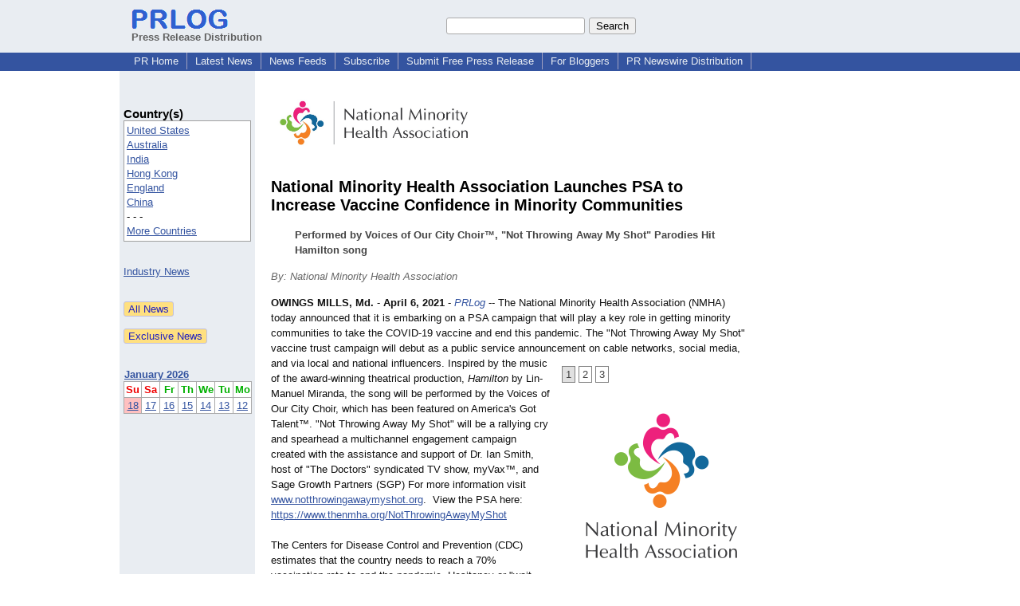

--- FILE ---
content_type: text/html; charset=UTF-8
request_url: https://www.prlog.org/12864680-national-minority-health-association-launches-psa-to-increase-vaccine-confidence-in-minority-communities.html
body_size: 12933
content:
<!DOCTYPE HTML>
<html>
<head>
<meta http-equiv="Content-Type" content="text/html; charset=UTF-8" />
<meta charset="UTF-8">
<title>National Minority Health Association Launches PSA to Increase Vaccine Confidence in Minority Communities -- National Minority Health Association | PRLog</title>
<meta name="description" content="National Minority Health Association Launches PSA to Increase Vaccine Confidence in Minority Communities. Performed by Voices of Our City Choir™, &quot;Not Throwing Away My Shot&quot; Parodies Hit Hamilton song - PR12864680" />
<meta name="keywords" content="Minority Health,Covid19,Vaccine,Vaccine Confidence,Voices of our city,National Minority Health Association,Health Equity,Health Disparity" />
<link rel="canonical" href="https://www.prlog.org/12864680-national-minority-health-association-launches-psa-to-increase-vaccine-confidence-in-minority-communities.html" />
<meta name="author" content="National Minority Health Assn" />
<link rel="shortcut icon" href="https://dj5dehgem20mk.cloudfront.net/img/favicon.ico" />
<meta name="viewport" content="width=device-width, initial-scale=1, minimum-scale=0.5, maximum-scale=2, user-scalable=1" />
<meta name="referrer" content="always" />
<meta property="og:url" content="https://www.prlog.org/12864680-national-minority-health-association-launches-psa-to-increase-vaccine-confidence-in-minority-communities.html" />
<meta property="og:title" content="National Minority Health Association Launches PSA to Increase Vaccine Confidence in Minority Communities" />
<meta property="og:site_name" content="PRLog" />
<meta property="og:image" content="https://www.prlog.org/12864680-national-minority-health-assn.png" />
<script>
if(top!=self && window.innerWidth && window.innerHeight){var w=window.innerWidth;var h=window.innerHeight;if(w<300 || h<300 || w+h<700){alert("Error - Unable to fit document. Please alert website administrator.\n\nFrame size requirements -\nWidth > 300px\nHeight > 300px\nWidth + Height > 700px");}}</script>
<style>
html{box-sizing:border-box}
*,*:before,*:after{box-sizing:inherit}
body,div,table,tr,td,th,ul,ol,li,p,a,textarea,input,select{font-family:arial,sans-serif;font-size:13px}
h1,h2,h3,h4{font-family:verdana,arial,tahoma}
h1{font-size:20px;margin:0 0 20px 0}
h2{font-size:17px}
h3{font-size:14px}
h4{font-size:13px}
body{margin:0;padding:0;color:#000000;text-align:center}
img{border:0}
.content{line-height:1.5}
.dt{color:#606060}
.px11{font-size:11px}
.px12{font-size:12px}
.px14{font-size:14px}
.hits{font-size:10px;white-space:nowrap}
.clrd{color:#3454a0}
.clrl{color:#e9edf2}
.bclrd{background:#3454a0}
.bclrl{background:#e9edf2}
.frm{border:1px #3454a0 solid;background:#e9edf2}
.hdn{display:none}
.err{font-weight:bold;color:#a00000;background:#ffe0e0;padding:10px;border:1px solid #a00000}
.cmt{font-size:11px;color:#606060}
a:link{color:#3454a0}
a:visited{color:#6080f0}
a:hover{color:#ff0000}
a:active{color:#3454a0}
td{margin:0;padding:0}
#hdro{background:#e9edf2}
#hdri{width:980px;margin-right:auto;margin-left:auto;text-align:left}
#hdr{height:40px;width:100%}
#hdr td{white-space:nowrap}
.logo{padding:10px 0 10px 13px}
div.logo a{text-decoration:none;color:#606060;font-weight:bold}
#page{width:980px;margin-right:auto;padding-bottom:20px;margin-left:auto;text-align:left;background:#ffffff}
#cd{width:100%;border-collapse:collapse}
.ll,.cc,.rr{vertical-align:top}
.mnuo{background:#3454a0}
.mnui{width:980px;margin-right:auto;margin-left:auto;text-align:left}
.breadcrumb{margin:0 0 15px 0}
.breadcrumb div{display:inline}
div.sm144{text-align:center}
div.sm144 span{padding:0 2px;margin:5px;display:inline-block;border:1px solid #c0c0ff}
input,select,textarea{color:#000;background:#fff;border:1px solid #aaa;border-radius:3px;padding:2px}
select{padding:1px 2px}
button,input[type=button],input[type=submit]{color:#000;background:#f0f0f0;border:1px solid #aaa;border-radius:3px;padding:2px 8px;margin:1px 5px;cursor:pointer}
button:hover,input[type=button]:hover,input[type=submit]:hover{background:#ddd}
button:active,input[type=button]:active,input[type=submit]:active{background:#ddd;padding:2px 7px 2px 9px}
button[disabled]{background:#888}
input[disabled]{background:#eee}
.ttbx{width:100%;border-collapse:collapse;margin:0 0 10px 0}
.ttbx th{background:#e9edf2;font-size:14px;font-weight:bold;text-align:left}
.ttbx td,.ttbx th{border:1px solid #aaa;padding:2px}
.ttbx div{border-top:1px solid #ddd;padding:5px 2px;color:#777;font-size:11px}
.ttbx div:first-child{border:none}
.ttbx a{text-decoration:none;color:#555;font-size:12px}
.ttbx a:hover{color:#f00}
.lbtn{background:#e9edf2;color:#3454a0;text-decoration:underline;border:0;padding:0;cursor:pointer;cursor:pointer}.lbtn:hover{color:#ff0000}
td.ll{width:170px;background:#e9edf2}div.ll{margin:15px 5px}td.cc{width:640px}div.cc{margin:15px 20px}td.rr{width:170px}div.rr{margin:15px 5px 0 0}.lmlbl{font-weight:bold;margin-top:15px;font-size:15px}.lmbox{height:180px;overflow:auto;border:1px solid #a0a0a0;padding:3px;background:#ffffff;line-height:1.4}.lmbox i{font-size:11px;font-style:normal}a.c{font-weight:bold;padding:2px;font-size:14px}.fil{width:100%;text-align:center;font-size:14px;font-weight:bold;margin-bottom:10px}a.lmrem{text-decoration:none;color:#000}.lmhd{font-size:18px;font-weight:bold}.lmsel{width:100%}
.cal td,.cal th{padding:2px 0}
.mcal{width:100%;border-collapse:collapse}
.mcal td,.wday,.wend{padding:2px 0;width:20px;height:16px;text-align:center;background:#ffffff;border:1px solid #aaaaaa}
.wday{color:#00b000}
.wend{color:#f00000}
.mcal .today{background:#ffc0c0}
.prbtm{margin-left:8px;padding-left:8px}
.prbtm li{margin-bottom:6px}
#asm{font-size:13px;color:#444;line-height:1.5;margin-left:5%;margin-right:5%}
#abd,#abd a{font-size:13px;line-height:1.5}
#abd{color:#111}
.TL0 a{text-decoration:none;display:inline-block}
.TL0 a:hover{text-decoration:underline}
.TL0 span{margin:0 5px 0 0}
small.photolink{display:block;font-size:11px;line-height:1}
#abd .photolink a{color:#444;font-size:11px}
#abd .photolink a:hover{color:#f00}
.tinfo{margin-bottom:10px}
.tinfo th{padding-right:5px;text-align:left;font-weight:normal;vertical-align:top}
.tinfo td{vertical-align:top;padding:2px;line-height:1.5}
.fr{float:right;margin:0;padding:0;clear:right}
.fl{float:left;margin:0;padding:0;clear:left}
.im2{position:relative;z-index:99;background:url(https://dj5dehgem20mk.cloudfront.net/img/loading.gif) no-repeat}
.imx{padding-bottom:5px}
.imx a{padding:2px 4px;text-decoration:none;color:#404040;border:1px solid #808080}
.imxs{background:#e0e0e0}
.imt{padding-top:5px;font-weight:bold}
#imgi img,.imgi img:hover{left:0px;-webkit-transition:left 1s,width 1s,height 1s;-moz-transition:left 1s,width 1s,height 1s;-ms-transition:left 1s,width 1s,height 1s;transition:left 1s,width 1s,height 1s}
#prbtns div{display:inline-block;vertical-align:middle;margin-bottom:10px}
.prsmb a{margin:0 5px 0 0;width:24px;height:24px;display:inline-block}
.mrgn{margin-bottom:16px}
.prb .ttbx{width:45%;border-collapse:collapse;margin:0 20px 20px 0;display:inline-block;vertical-align:top}
.prb .ttbx th{background:<?php echo CLRL ?>;font-size:15px;font-weight:bold;text-align:left}
.prb .ttbx td,.prb .ttbx th{border:none;padding:2px}
.prb .ttbx div{color:#606060;padding:8px 0;border-bottom:1px solid #c0c0c0;font-size:90%;color:#008000}
.prb a{text-decoration:none;color:#000}
.prb a:hover{color:#f00}
.bgfb{background:url([data-uri])}.bgtwtr{background:url([data-uri])}.bgli{background:url([data-uri])}.bgpin{background:url([data-uri])}.bgst{background:url([data-uri])}.bgeml{background:url([data-uri])}
a.obtn,input.obtn{background:#ffe080;color:#2020c0;border:1px solid #c0c0e0;border-radius:3px;text-decoration:none;margin:0;font-family:arial,sans-serif,verdana,tahoma;padding:1px 5px;font-size:13px;cursor:pointer}
a.obtn:hover,input.obtn:hover{border:1px solid #8080c0}
#smx{padding-top:10px}
#smi{padding-top:2px}
#smx div{display:inline-block;padding-right:5px}
.smf,.sml{padding-top:3px}
.smt{padding-top:2px}
.smg{padding-top:5px}
a.obtn,input.obtn{margin-right:5px}
form.obtn{display:inline;margin:0;padding:0}
table.obtn td{padding-right:3px}
ol.tm1{height:20px;list-style:none;margin:0;padding:0;clear:left;padding-left:13px;width:100%}
ol.tm1 li{background:#e9edf2;float:left;margin:0 1px;padding:0 0 0 10px;border:1px solid #3454a0;border-bottom:none}
ol.tm1 a{background:#e9edf2;color:#3454a0;display:block;float:left;line-height:20px;padding-right:10px;text-decoration:none}
ol.tm1 a:hover{text-decoration:underline}
ol.tm1 li.sel{background:#3454a0}
ol.tm1 li.sel a{background:#3454a0;color:#e9edf2;font-weight:bold}
ol.tm1 li.sel a:hover{text-decoration:none}
ul.tm2{height:1.8em;list-style:none;margin:0;padding:0;clear:left;background:#3454a0;width:100%}
ul.tm2 li{float:left;margin:0 0;padding:2px 2px;border-right:solid #a0a0c0 1px}
ul.tm2 a,ul.tm2 a:visited,ul.tm2 a:hover{color:#e9edf2;display:block;float:left;padding:1px 8px;text-decoration:none}
ul.tm2 a:hover{text-decoration:underline}
ul.tm2 li.sel a{font-weight:bold;text-decoration:none;color:#fff}

</style>
<script>
_d=document;
_w=window;
_e=encodeURIComponent;
function _(a){return(typeof a==="string")?_d.querySelector(a):a}
function _i(j){return _("#"+j)}
function _t(h){return _d.getElementsByTagName(h)}
function xlg(g,b){
var r=new XMLHttpRequest();
r.open('POST','/xlg/'+g,!0);
r.setRequestHeader('Content-type','application/x-www-form-urlencoded');
r.send(b);
}
var _jserr=0;
_w.onerror=function(f,e,a,c,d){
if(e&&_jserr<2&&e.indexOf('prlog')>0&&f.indexOf('ResizeObserver')<0){
_jserr++;
xlg('jserr','P=0&F='+e+':'+a+':'+c+'&M='+f+'&S='+((d&&d.stack)?d.stack:''));
}}
function addref(a,d){
if(a.href.indexOf(d)<0)
a.href+=d;
}
(function(){
var l=_w.location,
h=l.hash,
a=h.split('s=');
if(h.length<2)
return;
l.hash=a[0].substr(1);
if(a.length>1)
xlg('hash','s='+a[1]);
})();
function wo(a,b,c){
var w=_w.open(a,b,c);
if(w)w.focus();
}
function bkmk(){
wo('https://www.prlog.org/share.html#u='+_e(_w.location.href)+'&t='+_e(_d.title));
return !1;
}
function clks(a){
xlg('clksd','u='+_e(a.href));
}
function clkb(a){
xlg('clkbd','u='+_e(a.href));
}
function shownews(e,p,a){
_w.location=p+e.value+a;
}
var smloaded;
function smload(d,c,a,b){
if(smloaded)return;
smloaded=1;
var h='',i=0;
for(;i<b.length;i++){
switch(b[i]){
case 'f':
h+='<td class="smf"><div><iframe src="https://www.facebook.com/plugins/like.php?href='+c+
'&amp;send=false&amp;layout=button_count&amp;width=48&amp;show_faces=false&amp;action=like&amp;colorscheme=light&amp;font&amp;height=21"'+
' scrolling="no" frameborder="0" allowTransparency="true"'+
' style="border:none;overflow:hidden;width:'+(a?87:48)+'px;height:21px"></iframe></div>';
break;
case 't':
h+='<td class="smt"><div><a href="https://twitter.com/share" class="twitter-share-button"'+
' data-url="'+c+'" data-count="'+(a?'horizontal':'none')+'">Tweet</a></div>';
break;
case 'l':
h+='<td class="sml"><div style="height:21px;width:'+(a?128:63)+'px">'+
'<'+'script type="in/share" data-url="'+c+'"'+(a?' data-counter="right"':'')+'><'+'/script></div>';
break;
case 's':
h+='<td class="sms"><div class="st_sharethis_button" displayText="ShareThis"></div>';
break;
}}
function f(g){
var e=_d.createElement('script');
e.async=!0;
e.src='https://'+g;
_t('head')[0].appendChild(e);
}
if(d=_i(d))
d.innerHTML='<table cellpadding=0 cellspacing=0 style="display:inline-block"><tr>'+h+'</tr></table>',
f('ws.sharethis.com/button/buttons.js'),
f('platform.twitter.com/widgets.js'),
f('platform.linkedin.com/in.js');
}
function imx(n){
var f;
for(var i=0;i<5;i++){
f=_('#imx'+i);
if(f)f.className=(i==n)?'imxs':'';
f=_('#im'+i);
if(f)f.style.display=(i==n)?'':'none';
f=_('#img'+i);
if(i==n&&f&&f.src.indexOf('/img/')>=0)f.src=f.getAttribute('data-src');
}}
function nobg(f){
f.style.background='#ffffff';
}
function clkp(a){
xlg('clkpd','u='+_e(a.href));
}
function abuse(id){
wo('/report-abuse.html?id='+id,'','toolbar=no,location=no,directories=no,status=no,menubar=no,scrollbars=yes,resizable=no,height=650,width=800');
return !1;
}
function _sl(i){_w.location=i;return !1}
function h2s(u){
_sl(u.replace(/#/g,'/'));
}

</script>
</head>
<body><div id="hdro"><div id="hdri"><table id="hdr"><tr>
<td><div class="logo"><a href="/"><img src="https://dj5dehgem20mk.cloudfront.net/img/logo-2.png" width="121" height="24" alt="PRLog Press Release Logo"><br>Press Release Distribution</a></div></td>
<td><div class="srch">
<form action="/search.html" id="gcse" style="margin:0;padding:0;display:inline"><input type="text" name="q" size="20" /><input type="submit" value="Search" /></form>&nbsp;</div></td>
</tr></table>
</div></div><div class="mnuo"><div class="mnui"><ul class="tm2"><li><a href="/" style="border:0;margin-left:8px"  onclick="addref(this,'#s=dwhhm')">PR Home</a></li>

<li><a href="/news/"  onclick="addref(this,'#s=dwhln')">Latest News</a></li>

<li><a href="/free-rss-feeds.html"  onclick="addref(this,'#s=dwhfd')">News Feeds</a></li>

<li><a href="/alerts/subscribe.html"  onclick="addref(this,'#s=dwhal')">Subscribe</a></li>

<li><a href="/submit-free-press-release.html"  onclick="addref(this,'#s=dwhfp')">Submit Free Press Release</a></li>

<li><a href="/journalist.html"  onclick="addref(this,'#s=dwhjn')">For Bloggers</a></li>

<li><a href="/pub/prnewswire/"  onclick="addref(this,'#s=dwhpnh')">PR Newswire Distribution</a></li>

</ul></div></div><div id="page"><table id="cd"><tr><td class="ll"></td><td class="cc"></td><td class="rr"></td></tr><tr><td class="ll"><div class="ll"><br><div class="lmlbl">Country(s)</div><div class="lmbox" style="overflow:visible;height:auto" title="Click on an option to filter or browse by that option"><a href="/news/us/"  onclick="addref(this,'#s=dplnlf')">United States</a><br><a href="/news/au/"  onclick="addref(this,'#s=dplnlf')">Australia</a><br><a href="/news/in/"  onclick="addref(this,'#s=dplnlf')">India</a><br><a href="/news/hk/"  onclick="addref(this,'#s=dplnlf')">Hong Kong</a><br><a href="/news/uk/"  onclick="addref(this,'#s=dplnlf')">England</a><br><a href="/news/cn/"  onclick="addref(this,'#s=dplnlf')">China</a><br>- - -<br><a href="/news/location.html"  onclick="addref(this,'#s=dpllof')">More Countries</a></div><br><br><a href="/news/industry.html">Industry News</a><br><br><br><form method="post" action="/news"><input type="hidden" name="exclusive" value="0"><input type="submit" value="All News" class="obtn"></form><br><form method="post" action="/news"><input type="hidden" name="exclusive" value="1"><input type="submit" value="Exclusive News" class="obtn"></form><br><br><table class="mcal">
<tr class="lbl"><th colspan=7><a href="javascript:h2s('#news#2026#202601#')">January 2026</a></th></tr>
<tr><th class="wend">Su</th><th class="wend">Sa</th><th class="wday">Fr</th><th class="wday">Th</th><th class="wday">We</th><th class="wday">Tu</th><th class="wday">Mo</th></tr>
<tr><td class="today"><a href="/news/2026/20260118/">18</a></td><td><a href="/news/2026/20260117/">17</a></td><td><a href="/news/2026/20260116/">16</a></td><td><a href="/news/2026/20260115/">15</a></td><td><a href="/news/2026/20260114/">14</a></td><td><a href="/news/2026/20260113/">13</a></td><td><a href="/news/2026/20260112/">12</a></td></tr>
</table>
</div></td><td class="cc"><div class="cc"><div id="bzlogo" class="mrgn"><img src="https://biz.prlog.org/thenmha/logo.jpg" alt="National Minority Health Assn Logo" width=258 height=100></div><h1 id="ahd" class="mrgn" style="margin-top:0">National Minority Health Association Launches PSA to Increase Vaccine Confidence in Minority Communities</h1>
<div id="asm" class="mrgn"><b>Performed by Voices of Our City Choir™, "Not Throwing Away My Shot" Parodies Hit Hamilton song</b></div>
<div class="mrgn" style="color:#666"><i>By: National Minority Health Association</i></div><div id="abd" class="content mrgn" style="min-height:410px"><div class="fr" style="height:80px;width:1px">&nbsp;</div>
<div class="fr" style="padding:10px 0 10px 15px;width:250px"><div class="imx"><a href="javascript:imx(0)" id="imx0" class="imxs">1</a> <a href="javascript:imx(1)" id="imx1" >2</a> <a href="javascript:imx(2)" id="imx2" >3</a> </div>
<style>#img0:hover{left:-350px;width:600px;height:600px}#img1:hover{left:-350px;width:600px;height:310px}#img2:hover{left:-350px;width:600px;height:160px}</style><div id="imgi"><div id="im0"><div style="height:250px"><a href="https://www.prlog.org/12864680-national-minority-health-assn.png" target="_blank"><img id="img0" src="https://www.prlog.org/12864680-national-minority-health-assn.png" data-src="" alt="National Minority Health Assn." title="National Minority Health Assn." width=250 height=250 class="im2" onload="nobg(this)"></a>
</div>
<div class="imt">National Minority Health Assn.</div></div>
<div style="display:none" id="im1"><div style="height:129px"><a href="https://www.prlog.org/12864680-2-myvax.png" target="_blank"><img id="img1" src="https://dj5dehgem20mk.cloudfront.net/img/loading.gif" data-src="https://www.prlog.org/12864680-2-myvax.png" alt="Myvax" title="Myvax" width=250 height=129 class="im2" onload="nobg(this)"></a>
</div>
<div class="imt">Myvax</div></div>
<div style="display:none" id="im2"><div style="height:67px"><a href="https://www.prlog.org/12864680-3-sage-growth-partners.png" target="_blank"><img id="img2" src="https://dj5dehgem20mk.cloudfront.net/img/loading.gif" data-src="https://www.prlog.org/12864680-3-sage-growth-partners.png" alt="Sage Growth Partners" title="Sage Growth Partners" width=250 height=67 class="im2" onload="nobg(this)"></a>
</div>
<div class="imt">Sage Growth Partners</div></div>
</div>
</div><b>OWINGS MILLS, Md.</b> - <b>April 6, 2021</b> - <i><a href="https://www.prlog.org" style="text-decoration:none" onclick="clkp(this)">PRLog</a></i> -- The National Minority Health Association (NMHA) today announced that it is embarking on a PSA campaign that will play a key role in getting minority communities to take the COVID-19 vaccine and end this pandemic. The "Not Throwing Away My Shot" vaccine trust campaign will debut as a public service announcement on cable networks, social media, and via local and national influencers. Inspired by the music of the award-winning theatrical production, <i>Hamilton</i> by Lin-Manuel Miranda, the song will be performed by the Voices of Our City Choir, which has been featured on America's Got Talent™. "Not Throwing Away My Shot" will be a rallying cry and spearhead a multichannel engagement campaign created with the assistance and support of Dr. Ian Smith, host of "The Doctors" syndicated TV show, myVax™, and Sage Growth Partners (SGP) For more information visit <a href="http://www.notthrowingawaymyshot.org/" target="_blank" rel="nofollow" onclick="clkp(this)">www.notthrowingawaymyshot.org</a>. &nbsp;View the PSA here: <a href="https://www.thenmha.org/NotThrowingAwayMyShot" target="_blank" rel="nofollow" onclick="clkp(this)">https://www.thenmha.org/<wbr/>NotThrowingAwayMyShot</a><br><br>The Centers for Disease Control and Prevention (CDC) estimates that the country needs to reach a 70% vaccination rate to end the pandemic. Hesitancy or "wait and see" attitudes about receiving the vaccine will slow down the ability to attain this goal. Studies show that minorities have a higher rate of fear (some estimates and research show upwards of 40%) and reluctance to vaccines. Increasing the awareness and comfort level within minority communities is critical to achieving the highest level of vaccination possible and the opportunity to protect the most lives. COVID-19 has reduced minority life expectancy by years. With a mission of health equity and the elimination of the healthcare disparity gap, addressing the vaccination issue is of critical importance and priority to achieve health equity.<br><br>"Everyone needs to know and feel comfortable that all FDA-approved vaccines are proven to prevent nearly 100% of deaths and hospitalization. The best shot is the one you get. If our "My Shot" parody can help reach minority communities and ease fear, then we have accomplished our goal," said Executive Director of the NMHA, Burgess Harrison. "With the musical support from Voices of Our City Choir, we believe that we have jointly created a parody that is impactful, memorable and engaging. We are grateful that Steph Johnson and her choir team lent their talent to this effort."<br><br>"I am thrilled to support this important effort," said "The Doctors" host, Dr. Ian Smith. "While targeted to minority communities, this effort benefits everyone because the vaccine will stop the spread of the virus which impacts all of us."<br><br>"The NMHA is taking on health equity, one of the most critical issues of our time," said Sage Growth Partners, Daniel D'Orazio. "As Martin Luther King said, "life's most persistent and urgent question is: 'What are you doing for others?'' This is something that we at SGP believe in as a core value. Taking the vaccine is something we need to do for ourselves but even more important, for others. This campaign will go a long way to help build confidence and move us closer to a return to normalcy."<br><br>In addition to the PSA, the campaign will also include engagement initiatives to help educate and drive home the value of taking the vaccine when offered. These campaign tactics will include resources to find the vaccine and governmental information, facts to counter myths and inaccuracies, and a social media effort to enlist local influencers to reinforce the positives or dispel the negatives of the vaccine. Additionally, people will be able to access myVax, their personal information management tool that allows the user to manage their vaccines and immunizations for life in a safe, secure, digital format. If needed, myVax also includes the option of a digital vaccine passport.<br><br>"This important public health effort that has disproportionately hit minority communities. The "My Shot" campaign will go beyond awareness and seek to engage the community with accurate information to help in decision making as it relates to acceptance of the vaccines. &nbsp;With a focus on health due to it being Minority Health Month and World Health Day, April 7<sup>th</sup>, coupled with the need, it's the right time to launch this effort," said Harrison.<br><br><b>About NMHA</b>. The National Minority Health Association, founded in 1988 by Dr. David L. Dalton, Chairman, and CEO, UNIVEC Conglomerate, Inc.(UNVC), achieved its initial mission of ensuring the establishment of Offices of Minority Health in all 50 states. Today the NMHA is adding to its mission and deploying new programs that utilize patient-centered, value-based care, and new ways of enhancing care to patients where they are, lowering costs, and improving outcomes for minority and underserved communities. To find out more, visit <a href="http://www.thenmha.org/" target="_blank" rel="nofollow" onclick="clkp(this)">www.theNMHA.org</a>. Become a member of the NMHA Health Equity Action Leaders network (HEAL) and join the fight for health equity. <a href="https://www.thenmha.org/donation" target="_blank" rel="nofollow" onclick="clkp(this)">https://www.thenmha.org/<wbr/>donation</a>.<br><br><b>About Voices of Our City</b>. Voices of Our City Choir is a non-profit organization that is helping San Diego's unsheltered neighbors reconnect with hope and possibility through the healing power of music. Founded in 2016, the choir serves as a safe space for mutual aid and community building, and gives a voice to San Diego's unsheltered community, both past, and present. Today, Voices of Our City Choir has more than 225 members and has helped over 70 of their members get off the street and into temporary or permanent housing. In addition to its programs and advocacy work, Voices of Our City Choir also serves as an inspirational musical ensemble. In 2020, the choir was introduced on a national scale when they made it to the semi-finals of <i>America's Got Talent</i>, NBC's No. 1 summer show. The choir performs with an award-winning jazz group and performance-<wbr/>generated funds help employ case management staff and provide food and resources to choir members. For more information, go to <a href="http://www.voicesofourcity.org/" target="_blank" rel="nofollow" onclick="clkp(this)">www.voicesofourcity.org</a>.<br><br><b>About Sage Growth Partners.</b> Sage Growth Partners accelerates commercial success for B2B, B2B2C, and B2C healthcare organizations through a singular focus on growth. The company helps its clients thrive amid the complexities of a rapidly changing marketplace with deep domain expertise and an integrated application of research, strategy, and marketing. Founded in 2005, Sage Growth Partners is located in Baltimore, MD, and serves clients such as Philips Healthcare, U.S. Renal Care, Quest Diagnostics, Vocera, Olive, iN2L, and Aperture. Visit us at <a href="http://sage-growth.com/" target="_blank" rel="nofollow" onclick="clkp(this)">http://sage-<wbr/>growth.com</a>.<br><br><b>About myVax™.</b> myVax is an affordable system from EagleForce that allows you to track your vaccinations and medication and control your health history in one place. EagleForce helps clients in the design and deployment of intelligent systems where man and machine interface and applications are designed to optimize the performance of each by providing the heavy lifting for many of the most difficult problems in computer science. Learn more about myVax at <a href="http://www.myvax.com/" target="_blank" rel="nofollow" onclick="clkp(this)">www.myvax.com</a>.<br><br><div><b>Contact</b><br>Burgess Harrison<br><a href="https://www.prlog.org/email-contact.html#12864680">***@thnmha.org</a><br><br><small class="photolink">Photos:<br><a href="https://www.prlog.org/12864680-national-minority-health-assn.png" target="_blank" class="photolink">https://www.prlog.org/<wbr/>12864680/1</a><br><a href="https://www.prlog.org/12864680-2-myvax.png" target="_blank" class="photolink">https://www.prlog.org/<wbr/>12864680/3</a><br><a href="https://www.prlog.org/12864680-3-sage-growth-partners.png" target="_blank" class="photolink">https://www.prlog.org/<wbr/>12864680/4</a></small></div><div><div style="border-bottom:1px dotted #666;position:relative"><span style="background:white;position:relative;top:8px;padding:0 5px;margin-left:30px;color:#444">End</span></div></div>
</div>
<div id="ainfo" class="mrgn"><div id="prbtns"><div class="prsmb"><a href="https://www.facebook.com/sharer/sharer.php?u=https://www.prlog.org/12864680-national-minority-health-association-launches-psa-to-increase-vaccine-confidence-in-minority-communities.html" target="_blank" rel="nofollow" onclick="clks(this)" title="Share on Facebook" class="bgfb"></a><a href="https://twitter.com/intent/tweet?url=https://www.prlog.org/12864680-national-minority-health-association-launches-psa-to-increase-vaccine-confidence-in-minority-communities.html&text=National%20Minority%20Health%20Association%20Launches%20PSA%20to%20Increase%20Vaccine%20Confidence%20in%20Minority%20Communities" target="_blank" rel="nofollow" onclick="clks(this)" title="Share on Twitter" class="bgtwtr"></a><a href="https://www.linkedin.com/shareArticle?mini=true&url=https://www.prlog.org/12864680-national-minority-health-association-launches-psa-to-increase-vaccine-confidence-in-minority-communities.html&title=National%20Minority%20Health%20Association%20Launches%20PSA%20to%20Increase%20Vaccine%20Confidence%20in%20Minority%20Communities" target="_blank" rel="nofollow" onclick="clks(this)" title="Share on LinkedIn" class="bgli"></a><a href="https://pinterest.com/pin/create/link/?url=https://www.prlog.org/12864680-national-minority-health-association-launches-psa-to-increase-vaccine-confidence-in-minority-communities.html&description=National%20Minority%20Health%20Association%20Launches%20PSA%20to%20Increase%20Vaccine%20Confidence%20in%20Minority%20Communities" target="_blank" rel="nofollow" onclick="clks(this)" title="Share on Pinterest" class="bgpin"></a><a href="http://wd.sharethis.com/share5x/partner_page.html?url=https://www.prlog.org/12864680-national-minority-health-association-launches-psa-to-increase-vaccine-confidence-in-minority-communities.html&title=National%20Minority%20Health%20Association%20Launches%20PSA%20to%20Increase%20Vaccine%20Confidence%20in%20Minority%20Communities" target="_blank" rel="nofollow" onclick="clks(this)" title="Share on StumbleUpon, Digg, etc" class="bgst"></a><a href="mailto:?subject=National%20Minority%20Health%20Association%20Launches%20PSA%20to%20Increase%20Vaccine%20Confidence%20in%20Minority%20Communities&body=Here%27s%20something%20I%20thought%20you%20might%20like%20to%20take%20a%20look%20at:%20https://www.prlog.org/12864680-national-minority-health-association-launches-psa-to-increase-vaccine-confidence-in-minority-communities.html" target="_blank" rel="nofollow" onclick="clks(this)" title="Email to a Friend" class="bgeml"></a></div>
<div><form action="/embed.html" method="post" target="_blank" class="obtn"><input class="obtn" type="submit" value="Embed" title="Embed this press release in your website!"><input type="hidden" name="u" value="/12864680-national-minority-health-association-launches-psa-to-increase-vaccine-confidence-in-minority-communities.html?embed"></form>
<form action="/12864680-national-minority-health-association-launches-psa-to-increase-vaccine-confidence-in-minority-communities.pdf" method="post" target="_blank" class="obtn"><input class="obtn" type="submit" value="PDF / Print" title="See or print the PDF version!"><input type="hidden" name="id" value="12864680"></form>
<a href="https://news.google.com/publications/CAAqBwgKMJDjnwswne23Aw" target="_blank" class="obtn">Google News</a>
</div></div>
<table class="tinfo"><tr><th>Source</th><td>:</td><td>National Minority Health Association</td></tr>
<tr><th>Email</th><td>:</td><td class="TL0"><a href="/email-contact.html#12864680" target="_blank" rel="nofollow" title="Click to send email to PR contact! Partial email address shown for spam protection.">***@thnmha.org</a></td></tr>
<tr><th>Tags</th><td>:</td><td class="TL0"><a rel="nofollow"  onclick="addref(this,'#s=dpbnt')" href="https://www.prlog.org/news/tag/minority-health/">Minority Health</a><span>,</span> <a rel="nofollow"  onclick="addref(this,'#s=dpbnt')" href="https://www.prlog.org/news/tag/covid19/">Covid19</a><span>,</span> <a rel="nofollow"  onclick="addref(this,'#s=dpbnt')" href="https://www.prlog.org/news/tag/vaccine/">Vaccine</a><span>,</span> <a rel="nofollow"  onclick="addref(this,'#s=dpbnt')" href="https://www.prlog.org/news/tag/vaccine-confidence/">Vaccine Confidence</a><span>,</span> <a rel="nofollow"  onclick="addref(this,'#s=dpbnt')" href="https://www.prlog.org/news/tag/voices-of-our-city/">Voices of our city</a><span>,</span> <a rel="nofollow"  onclick="addref(this,'#s=dpbnt')" href="https://www.prlog.org/news/tag/national-minority-health-association/">National Minority Health Association</a><span>,</span> <a rel="nofollow"  onclick="addref(this,'#s=dpbnt')" href="https://www.prlog.org/news/tag/health-equity/">Health Equity</a><span>,</span> <a rel="nofollow"  onclick="addref(this,'#s=dpbnt')" href="https://www.prlog.org/news/tag/health-disparity/">Health Disparity</a></td></tr>
<tr><th>Industry</th><td>:</td><td class="TL0"><a  onclick="addref(this,'#s=dpbni')" href="https://www.prlog.org/news/ind/health/">Health</a><span>,</span> <a  onclick="addref(this,'#s=dpbni')" href="https://www.prlog.org/news/ind/non-profit/">Non-profit</a></td></tr>
<tr><th>Location</th><td>:</td><td class="TL0"><a  onclick="addref(this,'#s=dpbnl')" href="https://www.prlog.org/news/us,maryland,owings-mills/">Owings Mills</a> - <a  onclick="addref(this,'#s=dpbnl')" href="https://www.prlog.org/news/us,maryland/">Maryland</a> - <a  onclick="addref(this,'#s=dpbnl')" href="https://www.prlog.org/news/us/">United States</a><br><a  onclick="addref(this,'#s=dpbnl')" href="https://www.prlog.org/news/us,california,san-diego/">San Diego</a> - <a  onclick="addref(this,'#s=dpbnl')" href="https://www.prlog.org/news/us,california/">California</a> - <a  onclick="addref(this,'#s=dpbnl')" href="https://www.prlog.org/news/us/">United States</a></td></tr>
<tr><th>Subject</th><td>:</td><td class="TL0"><a href="/news/sbj/projects/" target="_blank"  onclick="addref(this,'#s=dpbns')">Projects</a></td></tr>
</table>
<div class="mrgn" style="color:#606060">Account Email Address <img src="https://dj5dehgem20mk.cloudfront.net/img/tk1.png" alt="Verified" title="Verified"> &nbsp; &nbsp; Account Phone Number <img src="https://dj5dehgem20mk.cloudfront.net/img/tk1.png" alt="Verified" title="Verified"> &nbsp; &nbsp; <a href="/static/disclaimer.html" target="_blank">Disclaimer</a> &nbsp; &nbsp; <a href="/report-abuse.html?id=12864680" rel="nofollow" target="_blank" onclick="return abuse('12864680')">Report Abuse</a></div><div class="mrgn" style="color:#606060;font-size:80%">Page Updated Last on: Apr 06, 2021</div></div>
<div class="prb"><table class="ttbx"><tr><th><i>National Minority Health Assn</i> PRs</th></tr><tr><td>
<div><a href="/13028484-health-is-for-everybody-campaign-welcomes-dr-nick-athens-as-ambassador.html"  onclick="addref(this,'#s=dpbbzf')">Health is for EveryBODY™ Campaign Welcomes Dr. Nick Athens as Ambassador</a></div>
<div><a href="/13019398-the-national-minority-health-association-and-good-days-announce-strategic-partnership-to-enhance-patient-support-programs.html"  onclick="addref(this,'#s=dpbbzf')">The National Minority Health Association and Good Days Announce Strategic Partnership to Enhance Patient Support Programs</a></div>
<div><a href="/13019410-national-minority-health-association-announces-strategic-partnership-with-the-pan-foundation-to-promote-health-equity.html"  onclick="addref(this,'#s=dpbbzf')">National Minority Health Association Announces Strategic Partnership with the PAN Foundation to Promote Health Equity</a></div>
<div><a href="/13016713-the-national-minority-health-association-will-be-joined-by-toni-braxton-the-lupus-community.html"  onclick="addref(this,'#s=dpbbzf')">The National Minority Health Association will be Joined by Toni Braxton &amp; the Lupus Community</a></div>
<div><a href="/13004182-pickleball-international-announces-strategic-partnership-with-health-is-for-everybody-campaign.html"  onclick="addref(this,'#s=dpbbzf')">Pickleball International Announces Strategic Partnership with &quot;Health is for EveryBODY™&quot; Campaign</a></div>
</td></tr></table>
</div><br><script>if(window.location.hash=="#contact")window.location="/email-contact.html#12864680";</script><script>setTimeout(function(){var s=document.createElement("script");s.setAttribute("src","ne.js" + "?q=v1.123ofa.5imd65o.cd63");document.getElementsByTagName("head")[0].appendChild(s);},1000);</script><script>
google_analytics_domain_name=".prlog.org";
(function(i,s,o,g,r,a,m){i['GoogleAnalyticsObject']=r;i[r]=i[r]||function(){
(i[r].q=i[r].q||[]).push(arguments)},i[r].l=1*new Date();a=s.createElement(o),
m=s.getElementsByTagName(o)[0];a.async=1;a.src=g;m.parentNode.insertBefore(a,m)
})(window,document,'script','//www.google-analytics.com/analytics.js','ga');
ga('create', 'UA-3895063-1', 'auto');
ga('send', 'pageview');
</script>
</div></td><td class="rr"><div class="rr"></div></td></tr></table>
<br><br>

</div>
<div class="mnuo"><div class="mnui"><ul class="tm2"><li><a href="/sitemap.html" style="border:0;margin-left:8px">SiteMap</a></li>

<li><a href="https://www.prlog.org/static/privacy.html" target="_blank">Privacy Policy</a></li>

<li><a href="https://www.prlog.org/static/tos.html" target="_blank">Terms of Service</a></li>

<li><a href="/static/copyright.html" target="_blank">Copyright Notice</a></li>

<li><a href="/static/about.html" target="_blank">About</a></li>

<li><a href="/static/advertise.html" target="_blank">Advertise</a></li>

</ul></div></div><div style="text-align:center" onmousedown="smload('smx2','https://www.prlog.org',1,'sftgl');return false;"><div style="margin-top:10px"><b>Like PRLog</b>?</div><div style="margin-top:6px" id="smx2"><div class="sm144"><span>9K</span><span>2K</span><span>1K</span></div><a href="/share.html" target="_blank" title="Share this page!"><img src="https://dj5dehgem20mk.cloudfront.net/img/sm84.png" width="84" height="24" alt="Click to Share"></a></div><br><br></div></body>
</html>
